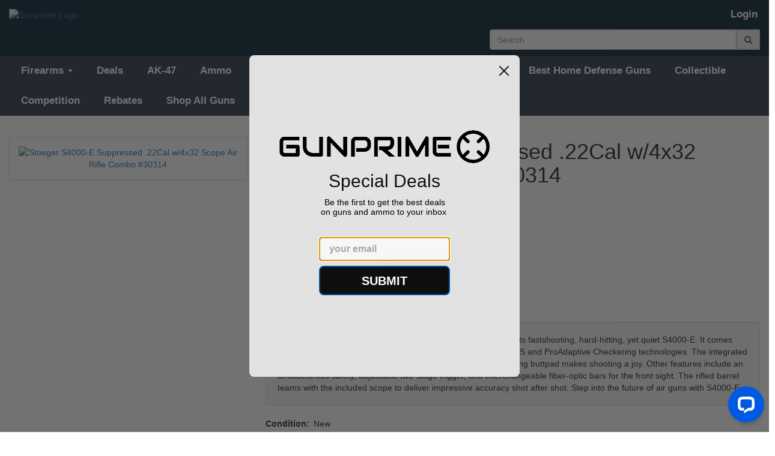

--- FILE ---
content_type: text/html; charset=utf-8
request_url: https://www.google.com/recaptcha/api2/anchor?ar=1&k=6Lff88MUAAAAAJr2DDH9JEPdoLlD5rfTCfcEWuqo&co=aHR0cDovL2VjMi0zNC0yMzUtNjEtMjI1LmNvbXB1dGUtMS5hbWF6b25hd3MuY29tOjgw&hl=en&v=PoyoqOPhxBO7pBk68S4YbpHZ&theme=light&size=normal&anchor-ms=20000&execute-ms=30000&cb=xgmamz9ncuo
body_size: 49598
content:
<!DOCTYPE HTML><html dir="ltr" lang="en"><head><meta http-equiv="Content-Type" content="text/html; charset=UTF-8">
<meta http-equiv="X-UA-Compatible" content="IE=edge">
<title>reCAPTCHA</title>
<style type="text/css">
/* cyrillic-ext */
@font-face {
  font-family: 'Roboto';
  font-style: normal;
  font-weight: 400;
  font-stretch: 100%;
  src: url(//fonts.gstatic.com/s/roboto/v48/KFO7CnqEu92Fr1ME7kSn66aGLdTylUAMa3GUBHMdazTgWw.woff2) format('woff2');
  unicode-range: U+0460-052F, U+1C80-1C8A, U+20B4, U+2DE0-2DFF, U+A640-A69F, U+FE2E-FE2F;
}
/* cyrillic */
@font-face {
  font-family: 'Roboto';
  font-style: normal;
  font-weight: 400;
  font-stretch: 100%;
  src: url(//fonts.gstatic.com/s/roboto/v48/KFO7CnqEu92Fr1ME7kSn66aGLdTylUAMa3iUBHMdazTgWw.woff2) format('woff2');
  unicode-range: U+0301, U+0400-045F, U+0490-0491, U+04B0-04B1, U+2116;
}
/* greek-ext */
@font-face {
  font-family: 'Roboto';
  font-style: normal;
  font-weight: 400;
  font-stretch: 100%;
  src: url(//fonts.gstatic.com/s/roboto/v48/KFO7CnqEu92Fr1ME7kSn66aGLdTylUAMa3CUBHMdazTgWw.woff2) format('woff2');
  unicode-range: U+1F00-1FFF;
}
/* greek */
@font-face {
  font-family: 'Roboto';
  font-style: normal;
  font-weight: 400;
  font-stretch: 100%;
  src: url(//fonts.gstatic.com/s/roboto/v48/KFO7CnqEu92Fr1ME7kSn66aGLdTylUAMa3-UBHMdazTgWw.woff2) format('woff2');
  unicode-range: U+0370-0377, U+037A-037F, U+0384-038A, U+038C, U+038E-03A1, U+03A3-03FF;
}
/* math */
@font-face {
  font-family: 'Roboto';
  font-style: normal;
  font-weight: 400;
  font-stretch: 100%;
  src: url(//fonts.gstatic.com/s/roboto/v48/KFO7CnqEu92Fr1ME7kSn66aGLdTylUAMawCUBHMdazTgWw.woff2) format('woff2');
  unicode-range: U+0302-0303, U+0305, U+0307-0308, U+0310, U+0312, U+0315, U+031A, U+0326-0327, U+032C, U+032F-0330, U+0332-0333, U+0338, U+033A, U+0346, U+034D, U+0391-03A1, U+03A3-03A9, U+03B1-03C9, U+03D1, U+03D5-03D6, U+03F0-03F1, U+03F4-03F5, U+2016-2017, U+2034-2038, U+203C, U+2040, U+2043, U+2047, U+2050, U+2057, U+205F, U+2070-2071, U+2074-208E, U+2090-209C, U+20D0-20DC, U+20E1, U+20E5-20EF, U+2100-2112, U+2114-2115, U+2117-2121, U+2123-214F, U+2190, U+2192, U+2194-21AE, U+21B0-21E5, U+21F1-21F2, U+21F4-2211, U+2213-2214, U+2216-22FF, U+2308-230B, U+2310, U+2319, U+231C-2321, U+2336-237A, U+237C, U+2395, U+239B-23B7, U+23D0, U+23DC-23E1, U+2474-2475, U+25AF, U+25B3, U+25B7, U+25BD, U+25C1, U+25CA, U+25CC, U+25FB, U+266D-266F, U+27C0-27FF, U+2900-2AFF, U+2B0E-2B11, U+2B30-2B4C, U+2BFE, U+3030, U+FF5B, U+FF5D, U+1D400-1D7FF, U+1EE00-1EEFF;
}
/* symbols */
@font-face {
  font-family: 'Roboto';
  font-style: normal;
  font-weight: 400;
  font-stretch: 100%;
  src: url(//fonts.gstatic.com/s/roboto/v48/KFO7CnqEu92Fr1ME7kSn66aGLdTylUAMaxKUBHMdazTgWw.woff2) format('woff2');
  unicode-range: U+0001-000C, U+000E-001F, U+007F-009F, U+20DD-20E0, U+20E2-20E4, U+2150-218F, U+2190, U+2192, U+2194-2199, U+21AF, U+21E6-21F0, U+21F3, U+2218-2219, U+2299, U+22C4-22C6, U+2300-243F, U+2440-244A, U+2460-24FF, U+25A0-27BF, U+2800-28FF, U+2921-2922, U+2981, U+29BF, U+29EB, U+2B00-2BFF, U+4DC0-4DFF, U+FFF9-FFFB, U+10140-1018E, U+10190-1019C, U+101A0, U+101D0-101FD, U+102E0-102FB, U+10E60-10E7E, U+1D2C0-1D2D3, U+1D2E0-1D37F, U+1F000-1F0FF, U+1F100-1F1AD, U+1F1E6-1F1FF, U+1F30D-1F30F, U+1F315, U+1F31C, U+1F31E, U+1F320-1F32C, U+1F336, U+1F378, U+1F37D, U+1F382, U+1F393-1F39F, U+1F3A7-1F3A8, U+1F3AC-1F3AF, U+1F3C2, U+1F3C4-1F3C6, U+1F3CA-1F3CE, U+1F3D4-1F3E0, U+1F3ED, U+1F3F1-1F3F3, U+1F3F5-1F3F7, U+1F408, U+1F415, U+1F41F, U+1F426, U+1F43F, U+1F441-1F442, U+1F444, U+1F446-1F449, U+1F44C-1F44E, U+1F453, U+1F46A, U+1F47D, U+1F4A3, U+1F4B0, U+1F4B3, U+1F4B9, U+1F4BB, U+1F4BF, U+1F4C8-1F4CB, U+1F4D6, U+1F4DA, U+1F4DF, U+1F4E3-1F4E6, U+1F4EA-1F4ED, U+1F4F7, U+1F4F9-1F4FB, U+1F4FD-1F4FE, U+1F503, U+1F507-1F50B, U+1F50D, U+1F512-1F513, U+1F53E-1F54A, U+1F54F-1F5FA, U+1F610, U+1F650-1F67F, U+1F687, U+1F68D, U+1F691, U+1F694, U+1F698, U+1F6AD, U+1F6B2, U+1F6B9-1F6BA, U+1F6BC, U+1F6C6-1F6CF, U+1F6D3-1F6D7, U+1F6E0-1F6EA, U+1F6F0-1F6F3, U+1F6F7-1F6FC, U+1F700-1F7FF, U+1F800-1F80B, U+1F810-1F847, U+1F850-1F859, U+1F860-1F887, U+1F890-1F8AD, U+1F8B0-1F8BB, U+1F8C0-1F8C1, U+1F900-1F90B, U+1F93B, U+1F946, U+1F984, U+1F996, U+1F9E9, U+1FA00-1FA6F, U+1FA70-1FA7C, U+1FA80-1FA89, U+1FA8F-1FAC6, U+1FACE-1FADC, U+1FADF-1FAE9, U+1FAF0-1FAF8, U+1FB00-1FBFF;
}
/* vietnamese */
@font-face {
  font-family: 'Roboto';
  font-style: normal;
  font-weight: 400;
  font-stretch: 100%;
  src: url(//fonts.gstatic.com/s/roboto/v48/KFO7CnqEu92Fr1ME7kSn66aGLdTylUAMa3OUBHMdazTgWw.woff2) format('woff2');
  unicode-range: U+0102-0103, U+0110-0111, U+0128-0129, U+0168-0169, U+01A0-01A1, U+01AF-01B0, U+0300-0301, U+0303-0304, U+0308-0309, U+0323, U+0329, U+1EA0-1EF9, U+20AB;
}
/* latin-ext */
@font-face {
  font-family: 'Roboto';
  font-style: normal;
  font-weight: 400;
  font-stretch: 100%;
  src: url(//fonts.gstatic.com/s/roboto/v48/KFO7CnqEu92Fr1ME7kSn66aGLdTylUAMa3KUBHMdazTgWw.woff2) format('woff2');
  unicode-range: U+0100-02BA, U+02BD-02C5, U+02C7-02CC, U+02CE-02D7, U+02DD-02FF, U+0304, U+0308, U+0329, U+1D00-1DBF, U+1E00-1E9F, U+1EF2-1EFF, U+2020, U+20A0-20AB, U+20AD-20C0, U+2113, U+2C60-2C7F, U+A720-A7FF;
}
/* latin */
@font-face {
  font-family: 'Roboto';
  font-style: normal;
  font-weight: 400;
  font-stretch: 100%;
  src: url(//fonts.gstatic.com/s/roboto/v48/KFO7CnqEu92Fr1ME7kSn66aGLdTylUAMa3yUBHMdazQ.woff2) format('woff2');
  unicode-range: U+0000-00FF, U+0131, U+0152-0153, U+02BB-02BC, U+02C6, U+02DA, U+02DC, U+0304, U+0308, U+0329, U+2000-206F, U+20AC, U+2122, U+2191, U+2193, U+2212, U+2215, U+FEFF, U+FFFD;
}
/* cyrillic-ext */
@font-face {
  font-family: 'Roboto';
  font-style: normal;
  font-weight: 500;
  font-stretch: 100%;
  src: url(//fonts.gstatic.com/s/roboto/v48/KFO7CnqEu92Fr1ME7kSn66aGLdTylUAMa3GUBHMdazTgWw.woff2) format('woff2');
  unicode-range: U+0460-052F, U+1C80-1C8A, U+20B4, U+2DE0-2DFF, U+A640-A69F, U+FE2E-FE2F;
}
/* cyrillic */
@font-face {
  font-family: 'Roboto';
  font-style: normal;
  font-weight: 500;
  font-stretch: 100%;
  src: url(//fonts.gstatic.com/s/roboto/v48/KFO7CnqEu92Fr1ME7kSn66aGLdTylUAMa3iUBHMdazTgWw.woff2) format('woff2');
  unicode-range: U+0301, U+0400-045F, U+0490-0491, U+04B0-04B1, U+2116;
}
/* greek-ext */
@font-face {
  font-family: 'Roboto';
  font-style: normal;
  font-weight: 500;
  font-stretch: 100%;
  src: url(//fonts.gstatic.com/s/roboto/v48/KFO7CnqEu92Fr1ME7kSn66aGLdTylUAMa3CUBHMdazTgWw.woff2) format('woff2');
  unicode-range: U+1F00-1FFF;
}
/* greek */
@font-face {
  font-family: 'Roboto';
  font-style: normal;
  font-weight: 500;
  font-stretch: 100%;
  src: url(//fonts.gstatic.com/s/roboto/v48/KFO7CnqEu92Fr1ME7kSn66aGLdTylUAMa3-UBHMdazTgWw.woff2) format('woff2');
  unicode-range: U+0370-0377, U+037A-037F, U+0384-038A, U+038C, U+038E-03A1, U+03A3-03FF;
}
/* math */
@font-face {
  font-family: 'Roboto';
  font-style: normal;
  font-weight: 500;
  font-stretch: 100%;
  src: url(//fonts.gstatic.com/s/roboto/v48/KFO7CnqEu92Fr1ME7kSn66aGLdTylUAMawCUBHMdazTgWw.woff2) format('woff2');
  unicode-range: U+0302-0303, U+0305, U+0307-0308, U+0310, U+0312, U+0315, U+031A, U+0326-0327, U+032C, U+032F-0330, U+0332-0333, U+0338, U+033A, U+0346, U+034D, U+0391-03A1, U+03A3-03A9, U+03B1-03C9, U+03D1, U+03D5-03D6, U+03F0-03F1, U+03F4-03F5, U+2016-2017, U+2034-2038, U+203C, U+2040, U+2043, U+2047, U+2050, U+2057, U+205F, U+2070-2071, U+2074-208E, U+2090-209C, U+20D0-20DC, U+20E1, U+20E5-20EF, U+2100-2112, U+2114-2115, U+2117-2121, U+2123-214F, U+2190, U+2192, U+2194-21AE, U+21B0-21E5, U+21F1-21F2, U+21F4-2211, U+2213-2214, U+2216-22FF, U+2308-230B, U+2310, U+2319, U+231C-2321, U+2336-237A, U+237C, U+2395, U+239B-23B7, U+23D0, U+23DC-23E1, U+2474-2475, U+25AF, U+25B3, U+25B7, U+25BD, U+25C1, U+25CA, U+25CC, U+25FB, U+266D-266F, U+27C0-27FF, U+2900-2AFF, U+2B0E-2B11, U+2B30-2B4C, U+2BFE, U+3030, U+FF5B, U+FF5D, U+1D400-1D7FF, U+1EE00-1EEFF;
}
/* symbols */
@font-face {
  font-family: 'Roboto';
  font-style: normal;
  font-weight: 500;
  font-stretch: 100%;
  src: url(//fonts.gstatic.com/s/roboto/v48/KFO7CnqEu92Fr1ME7kSn66aGLdTylUAMaxKUBHMdazTgWw.woff2) format('woff2');
  unicode-range: U+0001-000C, U+000E-001F, U+007F-009F, U+20DD-20E0, U+20E2-20E4, U+2150-218F, U+2190, U+2192, U+2194-2199, U+21AF, U+21E6-21F0, U+21F3, U+2218-2219, U+2299, U+22C4-22C6, U+2300-243F, U+2440-244A, U+2460-24FF, U+25A0-27BF, U+2800-28FF, U+2921-2922, U+2981, U+29BF, U+29EB, U+2B00-2BFF, U+4DC0-4DFF, U+FFF9-FFFB, U+10140-1018E, U+10190-1019C, U+101A0, U+101D0-101FD, U+102E0-102FB, U+10E60-10E7E, U+1D2C0-1D2D3, U+1D2E0-1D37F, U+1F000-1F0FF, U+1F100-1F1AD, U+1F1E6-1F1FF, U+1F30D-1F30F, U+1F315, U+1F31C, U+1F31E, U+1F320-1F32C, U+1F336, U+1F378, U+1F37D, U+1F382, U+1F393-1F39F, U+1F3A7-1F3A8, U+1F3AC-1F3AF, U+1F3C2, U+1F3C4-1F3C6, U+1F3CA-1F3CE, U+1F3D4-1F3E0, U+1F3ED, U+1F3F1-1F3F3, U+1F3F5-1F3F7, U+1F408, U+1F415, U+1F41F, U+1F426, U+1F43F, U+1F441-1F442, U+1F444, U+1F446-1F449, U+1F44C-1F44E, U+1F453, U+1F46A, U+1F47D, U+1F4A3, U+1F4B0, U+1F4B3, U+1F4B9, U+1F4BB, U+1F4BF, U+1F4C8-1F4CB, U+1F4D6, U+1F4DA, U+1F4DF, U+1F4E3-1F4E6, U+1F4EA-1F4ED, U+1F4F7, U+1F4F9-1F4FB, U+1F4FD-1F4FE, U+1F503, U+1F507-1F50B, U+1F50D, U+1F512-1F513, U+1F53E-1F54A, U+1F54F-1F5FA, U+1F610, U+1F650-1F67F, U+1F687, U+1F68D, U+1F691, U+1F694, U+1F698, U+1F6AD, U+1F6B2, U+1F6B9-1F6BA, U+1F6BC, U+1F6C6-1F6CF, U+1F6D3-1F6D7, U+1F6E0-1F6EA, U+1F6F0-1F6F3, U+1F6F7-1F6FC, U+1F700-1F7FF, U+1F800-1F80B, U+1F810-1F847, U+1F850-1F859, U+1F860-1F887, U+1F890-1F8AD, U+1F8B0-1F8BB, U+1F8C0-1F8C1, U+1F900-1F90B, U+1F93B, U+1F946, U+1F984, U+1F996, U+1F9E9, U+1FA00-1FA6F, U+1FA70-1FA7C, U+1FA80-1FA89, U+1FA8F-1FAC6, U+1FACE-1FADC, U+1FADF-1FAE9, U+1FAF0-1FAF8, U+1FB00-1FBFF;
}
/* vietnamese */
@font-face {
  font-family: 'Roboto';
  font-style: normal;
  font-weight: 500;
  font-stretch: 100%;
  src: url(//fonts.gstatic.com/s/roboto/v48/KFO7CnqEu92Fr1ME7kSn66aGLdTylUAMa3OUBHMdazTgWw.woff2) format('woff2');
  unicode-range: U+0102-0103, U+0110-0111, U+0128-0129, U+0168-0169, U+01A0-01A1, U+01AF-01B0, U+0300-0301, U+0303-0304, U+0308-0309, U+0323, U+0329, U+1EA0-1EF9, U+20AB;
}
/* latin-ext */
@font-face {
  font-family: 'Roboto';
  font-style: normal;
  font-weight: 500;
  font-stretch: 100%;
  src: url(//fonts.gstatic.com/s/roboto/v48/KFO7CnqEu92Fr1ME7kSn66aGLdTylUAMa3KUBHMdazTgWw.woff2) format('woff2');
  unicode-range: U+0100-02BA, U+02BD-02C5, U+02C7-02CC, U+02CE-02D7, U+02DD-02FF, U+0304, U+0308, U+0329, U+1D00-1DBF, U+1E00-1E9F, U+1EF2-1EFF, U+2020, U+20A0-20AB, U+20AD-20C0, U+2113, U+2C60-2C7F, U+A720-A7FF;
}
/* latin */
@font-face {
  font-family: 'Roboto';
  font-style: normal;
  font-weight: 500;
  font-stretch: 100%;
  src: url(//fonts.gstatic.com/s/roboto/v48/KFO7CnqEu92Fr1ME7kSn66aGLdTylUAMa3yUBHMdazQ.woff2) format('woff2');
  unicode-range: U+0000-00FF, U+0131, U+0152-0153, U+02BB-02BC, U+02C6, U+02DA, U+02DC, U+0304, U+0308, U+0329, U+2000-206F, U+20AC, U+2122, U+2191, U+2193, U+2212, U+2215, U+FEFF, U+FFFD;
}
/* cyrillic-ext */
@font-face {
  font-family: 'Roboto';
  font-style: normal;
  font-weight: 900;
  font-stretch: 100%;
  src: url(//fonts.gstatic.com/s/roboto/v48/KFO7CnqEu92Fr1ME7kSn66aGLdTylUAMa3GUBHMdazTgWw.woff2) format('woff2');
  unicode-range: U+0460-052F, U+1C80-1C8A, U+20B4, U+2DE0-2DFF, U+A640-A69F, U+FE2E-FE2F;
}
/* cyrillic */
@font-face {
  font-family: 'Roboto';
  font-style: normal;
  font-weight: 900;
  font-stretch: 100%;
  src: url(//fonts.gstatic.com/s/roboto/v48/KFO7CnqEu92Fr1ME7kSn66aGLdTylUAMa3iUBHMdazTgWw.woff2) format('woff2');
  unicode-range: U+0301, U+0400-045F, U+0490-0491, U+04B0-04B1, U+2116;
}
/* greek-ext */
@font-face {
  font-family: 'Roboto';
  font-style: normal;
  font-weight: 900;
  font-stretch: 100%;
  src: url(//fonts.gstatic.com/s/roboto/v48/KFO7CnqEu92Fr1ME7kSn66aGLdTylUAMa3CUBHMdazTgWw.woff2) format('woff2');
  unicode-range: U+1F00-1FFF;
}
/* greek */
@font-face {
  font-family: 'Roboto';
  font-style: normal;
  font-weight: 900;
  font-stretch: 100%;
  src: url(//fonts.gstatic.com/s/roboto/v48/KFO7CnqEu92Fr1ME7kSn66aGLdTylUAMa3-UBHMdazTgWw.woff2) format('woff2');
  unicode-range: U+0370-0377, U+037A-037F, U+0384-038A, U+038C, U+038E-03A1, U+03A3-03FF;
}
/* math */
@font-face {
  font-family: 'Roboto';
  font-style: normal;
  font-weight: 900;
  font-stretch: 100%;
  src: url(//fonts.gstatic.com/s/roboto/v48/KFO7CnqEu92Fr1ME7kSn66aGLdTylUAMawCUBHMdazTgWw.woff2) format('woff2');
  unicode-range: U+0302-0303, U+0305, U+0307-0308, U+0310, U+0312, U+0315, U+031A, U+0326-0327, U+032C, U+032F-0330, U+0332-0333, U+0338, U+033A, U+0346, U+034D, U+0391-03A1, U+03A3-03A9, U+03B1-03C9, U+03D1, U+03D5-03D6, U+03F0-03F1, U+03F4-03F5, U+2016-2017, U+2034-2038, U+203C, U+2040, U+2043, U+2047, U+2050, U+2057, U+205F, U+2070-2071, U+2074-208E, U+2090-209C, U+20D0-20DC, U+20E1, U+20E5-20EF, U+2100-2112, U+2114-2115, U+2117-2121, U+2123-214F, U+2190, U+2192, U+2194-21AE, U+21B0-21E5, U+21F1-21F2, U+21F4-2211, U+2213-2214, U+2216-22FF, U+2308-230B, U+2310, U+2319, U+231C-2321, U+2336-237A, U+237C, U+2395, U+239B-23B7, U+23D0, U+23DC-23E1, U+2474-2475, U+25AF, U+25B3, U+25B7, U+25BD, U+25C1, U+25CA, U+25CC, U+25FB, U+266D-266F, U+27C0-27FF, U+2900-2AFF, U+2B0E-2B11, U+2B30-2B4C, U+2BFE, U+3030, U+FF5B, U+FF5D, U+1D400-1D7FF, U+1EE00-1EEFF;
}
/* symbols */
@font-face {
  font-family: 'Roboto';
  font-style: normal;
  font-weight: 900;
  font-stretch: 100%;
  src: url(//fonts.gstatic.com/s/roboto/v48/KFO7CnqEu92Fr1ME7kSn66aGLdTylUAMaxKUBHMdazTgWw.woff2) format('woff2');
  unicode-range: U+0001-000C, U+000E-001F, U+007F-009F, U+20DD-20E0, U+20E2-20E4, U+2150-218F, U+2190, U+2192, U+2194-2199, U+21AF, U+21E6-21F0, U+21F3, U+2218-2219, U+2299, U+22C4-22C6, U+2300-243F, U+2440-244A, U+2460-24FF, U+25A0-27BF, U+2800-28FF, U+2921-2922, U+2981, U+29BF, U+29EB, U+2B00-2BFF, U+4DC0-4DFF, U+FFF9-FFFB, U+10140-1018E, U+10190-1019C, U+101A0, U+101D0-101FD, U+102E0-102FB, U+10E60-10E7E, U+1D2C0-1D2D3, U+1D2E0-1D37F, U+1F000-1F0FF, U+1F100-1F1AD, U+1F1E6-1F1FF, U+1F30D-1F30F, U+1F315, U+1F31C, U+1F31E, U+1F320-1F32C, U+1F336, U+1F378, U+1F37D, U+1F382, U+1F393-1F39F, U+1F3A7-1F3A8, U+1F3AC-1F3AF, U+1F3C2, U+1F3C4-1F3C6, U+1F3CA-1F3CE, U+1F3D4-1F3E0, U+1F3ED, U+1F3F1-1F3F3, U+1F3F5-1F3F7, U+1F408, U+1F415, U+1F41F, U+1F426, U+1F43F, U+1F441-1F442, U+1F444, U+1F446-1F449, U+1F44C-1F44E, U+1F453, U+1F46A, U+1F47D, U+1F4A3, U+1F4B0, U+1F4B3, U+1F4B9, U+1F4BB, U+1F4BF, U+1F4C8-1F4CB, U+1F4D6, U+1F4DA, U+1F4DF, U+1F4E3-1F4E6, U+1F4EA-1F4ED, U+1F4F7, U+1F4F9-1F4FB, U+1F4FD-1F4FE, U+1F503, U+1F507-1F50B, U+1F50D, U+1F512-1F513, U+1F53E-1F54A, U+1F54F-1F5FA, U+1F610, U+1F650-1F67F, U+1F687, U+1F68D, U+1F691, U+1F694, U+1F698, U+1F6AD, U+1F6B2, U+1F6B9-1F6BA, U+1F6BC, U+1F6C6-1F6CF, U+1F6D3-1F6D7, U+1F6E0-1F6EA, U+1F6F0-1F6F3, U+1F6F7-1F6FC, U+1F700-1F7FF, U+1F800-1F80B, U+1F810-1F847, U+1F850-1F859, U+1F860-1F887, U+1F890-1F8AD, U+1F8B0-1F8BB, U+1F8C0-1F8C1, U+1F900-1F90B, U+1F93B, U+1F946, U+1F984, U+1F996, U+1F9E9, U+1FA00-1FA6F, U+1FA70-1FA7C, U+1FA80-1FA89, U+1FA8F-1FAC6, U+1FACE-1FADC, U+1FADF-1FAE9, U+1FAF0-1FAF8, U+1FB00-1FBFF;
}
/* vietnamese */
@font-face {
  font-family: 'Roboto';
  font-style: normal;
  font-weight: 900;
  font-stretch: 100%;
  src: url(//fonts.gstatic.com/s/roboto/v48/KFO7CnqEu92Fr1ME7kSn66aGLdTylUAMa3OUBHMdazTgWw.woff2) format('woff2');
  unicode-range: U+0102-0103, U+0110-0111, U+0128-0129, U+0168-0169, U+01A0-01A1, U+01AF-01B0, U+0300-0301, U+0303-0304, U+0308-0309, U+0323, U+0329, U+1EA0-1EF9, U+20AB;
}
/* latin-ext */
@font-face {
  font-family: 'Roboto';
  font-style: normal;
  font-weight: 900;
  font-stretch: 100%;
  src: url(//fonts.gstatic.com/s/roboto/v48/KFO7CnqEu92Fr1ME7kSn66aGLdTylUAMa3KUBHMdazTgWw.woff2) format('woff2');
  unicode-range: U+0100-02BA, U+02BD-02C5, U+02C7-02CC, U+02CE-02D7, U+02DD-02FF, U+0304, U+0308, U+0329, U+1D00-1DBF, U+1E00-1E9F, U+1EF2-1EFF, U+2020, U+20A0-20AB, U+20AD-20C0, U+2113, U+2C60-2C7F, U+A720-A7FF;
}
/* latin */
@font-face {
  font-family: 'Roboto';
  font-style: normal;
  font-weight: 900;
  font-stretch: 100%;
  src: url(//fonts.gstatic.com/s/roboto/v48/KFO7CnqEu92Fr1ME7kSn66aGLdTylUAMa3yUBHMdazQ.woff2) format('woff2');
  unicode-range: U+0000-00FF, U+0131, U+0152-0153, U+02BB-02BC, U+02C6, U+02DA, U+02DC, U+0304, U+0308, U+0329, U+2000-206F, U+20AC, U+2122, U+2191, U+2193, U+2212, U+2215, U+FEFF, U+FFFD;
}

</style>
<link rel="stylesheet" type="text/css" href="https://www.gstatic.com/recaptcha/releases/PoyoqOPhxBO7pBk68S4YbpHZ/styles__ltr.css">
<script nonce="SVNaKbkInMDnzPBHzEBziQ" type="text/javascript">window['__recaptcha_api'] = 'https://www.google.com/recaptcha/api2/';</script>
<script type="text/javascript" src="https://www.gstatic.com/recaptcha/releases/PoyoqOPhxBO7pBk68S4YbpHZ/recaptcha__en.js" nonce="SVNaKbkInMDnzPBHzEBziQ">
      
    </script></head>
<body><div id="rc-anchor-alert" class="rc-anchor-alert"></div>
<input type="hidden" id="recaptcha-token" value="[base64]">
<script type="text/javascript" nonce="SVNaKbkInMDnzPBHzEBziQ">
      recaptcha.anchor.Main.init("[\x22ainput\x22,[\x22bgdata\x22,\x22\x22,\[base64]/[base64]/[base64]/[base64]/[base64]/[base64]/[base64]/[base64]/[base64]/[base64]\\u003d\x22,\[base64]\\u003d\\u003d\x22,\x22I2BeHsOKMFHCkMKCwoLCvcO0bMKjwo7DhV7DnsKWwqPDo0lmw4rCusK1IsOeCcOYRHRBLMK3YxhLNijCjGttw6BSIRlwKcOsw5/Dj0nDtUTDmMOvPMOWaMOMwoPCpMK9wpXCnjcAw5dEw60laVMMwrbDgsKfJ0YKbsONwopgZcK3woPCnC7DhsKmGMKdaMKyW8K/ScKVw5NjwqJdw4Arw74KwoEvaTHDjhnCk35Nw5Q9w54MGD/CmsKkwpzCvsOyGUDDuQvDg8KrwqjCuhthw6rDicK2NcKNSMOlwqLDtWNywonCuAfDj8OcwoTCncKdMMKiMj0rw4DClHF8wpgZwpNYK2J6WGPDgMOJwrpRRwVFw7/CqDDDriDDgS4oLkVIGRABwrRqw5fCusO2wpPCj8K7R8O7w4cVwoE7wqERwqDDjMOZwpzDm8KvLsKZLx8lX1RET8OUw7xBw6MiwqsOwqDCgxgwfFJkacKbD8KhREzCjMO/RH50wrbClcOXwqLCkUXDhWfCjsOVwovCtMKlw7cvwp3DtsOQw4rCvjhoKMKewo7Do8K/w5IgZsOpw5PCpMOewpAtKsOzAizCj2siwqzChsO1PEvDmwlGw6xSejpMenbClMOUZC0Tw4dUwrc4YDN5ekU+w6zDsMKMwoxLwpYpIVEfccKfMgh8C8KXwoPCgcKAbMOoccOFw5TCpMKlA8O/AsKuw7UVwqowwrvClsK3w6oYwpB6w5DDucK3M8KPecKlRzjDssKTw7AhMkvCssOAIGPDvzbDj0bCuXwpSy/Cpy3Dg3ddGUhpR8OkQMObw4JSA3XCqzRSF8KySgJEwqsSw6jDqsKoF8KUwqzCosK5w61iw6h1K8KCJ0XDmcOcQcOdw7DDnxnCt8O7wqMyDMOLCjrCtsOFPmhyOcOyw6rCvSjDncOUElA8wpfDgmjCq8OYwprDn8OrcSvDo8KzwrDChU/[base64]/FFrCsMKsZsKzEB48LMKhbDIxLsK9ZcKjOU4ST8Kqw7zDvMK9BMK4ZSw/[base64]/Dmz3ClMOTw6nDvMOlLMOHwrPDiMOrDMKbwrvDtcO1w7UnRMKrwqEPw6zCkxp+wpw6w5gcw5M3bTDCswBLw6oKQMOpUMOtRcKUw5BmG8KqT8Kow5nCvsO/[base64]/w55dPMKMe0jCoUQnFMK6w5zDvmFDEntbw4DCpBtlwpUAwobCgkDDu1phGcKlVV7Dn8Oxwrc1eDLDuSTCnzNgwqDDoMKEKMKUw5kmwqDDnMO3FnQqO8O0w6jCsMKCMcObcmbDuksjZ8K2w4DCjR93w7AzwrI9WUvDrcO5WxPCv39/[base64]/[base64]/DtsO0w6XCjsKxZGV+RQrCixTClsKnHQ7DtRLDoiDDjcOnw69ywohWw6fCusKJwrTCq8KLR0/[base64]/cSzDimHDrsObfsOKXcKRwpTDlMO/fCnCkcKawpHClDtfw4/CmGYKZMOxagtHwpbDkAvDhsKvw7rCrMK6w5AlNMOjwrfCvMOsN8O6wro0wqPDq8KIwozCs8O0FV8VwrtublLDj0XCrFzCkCfDqGrCq8OYTCQFw73CilTDukAlRSbCvcOGTMOPwo/CvsKFPsO/wrfDj8Kvw4pTXmYUahcWZQEQw5nDs8O8wpXDkHVoeCkfwqjCuh1oT8OODEFuaMOAO08bTTfCocOPwqQBd1jDi3fDl1PCocOXf8K2wrNIJsOdw7jDkFnCpCPClzLDp8KfLEQhwpx9w57CtlvDlwgaw7hObgBzYsKzIsO0w4bDpcK/c0HDs8K1c8OCwpEpRcKSw5oHw7jDiDovbsKPQyV8Y8OZwotew7PCjhHCklIPLnrDk8Ogw4MKwp/CtHvCisKkwpp3w6FUfiLChwpVwqPCksKqO8Kqwr1Pw4tSesOjW2spw4vClV7DvMOGw5wkVVotWUTCoVvDqi8SwoDDhhzCi8OpYFnCgcKIXmXCksKiNmpSw6/DlsOxwqPDvcOYMVEjaMKHw4BMFg9jwrUNPsKIecKQw65oZsKPExw7cMOkIsOQw7XCrsOcw6sCQ8K8DSfChsObDzjCoMOjwq7CvF/Dv8O4K3QESMOmw6vCtG0Mwp3DscOYWsOqwoEAOMKWFjLDvMOxw6bCrnjCtUcUw4BWPGJ2wq7CjTdIw79rw5bCosKaw4nDv8OKEVQdwohuwrp+Q8KgfGrCnAfClTZlw7DCvMOfXcKDSk9hwqBgwojCpE43ayIDOnRAwpvCj8KuAsO6wq3Dl8KofgYBAyxGDF/DlFDDssO9eSrDlsO/KsO1UsOZw5lZw6IqwoLDvUxvLsKaw7MDccOPw4bDg8OTFcOpTBfCoMKRKgnCn8OpLMOUw4rCkRjCscOFw7nDtk/CtTbCiW3DiAwvwrUqw5kMTsO8wrAwWRJnwprDiDXDj8O9ZcK3FXnDosKhw5XCv2YBwpcMe8O3wq0kw7JYfsOuHsKlwo5/CzBZZ8KCw7F9Y8Kkw53CqsOSBMKGG8OtwrHDq102IFFVw5lwDwTDu3fCoWYQworConFcYMKAwoLDkcKsw4Fgw7HDmRIDTcKfDMOBwoxzwq/[base64]/J0PDmALDj8OJw4vCo0Rmwq3Ci1sDen1TeMOQwroaw6Faw4dcBWXCjFwtw5dueUTCgDjDph3DjMOHw7fCkzBEXsOhwpLDpMOkGXg/bURjwqEnYsOYwqzCglhgwqoqTzEyw5pJw57CrxQuSAtew7RQUsOrWcKNwpTDu8KEw4lpw5/ChwLDl8O+wpQ8D8KQwrV4w4UOPU55wqUXSMKhFQ3Dh8OwL8OQZ8KlIsOCGMOBaRHCr8OADMOVw6UZMBN4wrfChlvDvh/DqsOmIhPDs08uwo1bG8OzwrJpw7JgTcKSNcKhIVoCKy8vw4Uow6bDuQLDqHEyw4nCusONSS82B8O9wpfCggQSwpEAQMOqworCk8OOwrXDrF/Cr30fcl0jccKpKMKnS8OlbsKMwo9mw4BXw7gDXsOLw4NNCMOdb3Fwa8OkwrMWw77DhlAgfnxTw5dqw6rCoQoIwo/DtMOnSyMFPMKzGgjCiRnCtsKRfMOoK2zDhEPCmMKxcMKpwrxFwq7Cp8KLIELCmcKrDmdvwqdXZTvDsGXDrAjDm0bDq2pvw7QDw5BIwpZaw602woPCscO2TsKcb8KJwp3CosO8wodqeMOoAwTCi8Ksw5/[base64]/DkMOIw7rDgMKTw4jDiETDjsOUKF3Cn8KVw5rDqsKSw5FrJHU/w6RrD8KewqNjw4YWB8KlMzzDg8Knw4nDp8OnworCjxNaw6V/J8OkwqvCvDPDt8OBTsOHw6Maw6sZw69lwqpkQ27Dskk4w4crd8Obw4B5JMKGYsOHAC5Ew4HDrgPCnVLDnknDl3vDlknDvl0Wfg3CrHjCv0dmZMOWwoRQw5RnwrBiwo1ew7E+VcOWIWHCjkZUVMK6wrwVXRZmwqtGFMKKw4Ryw5DCm8K/[base64]/[base64]/[base64]/[base64]/woHDlsKQDl99w5fDlsOZX8KlczbDmSnDiRIAwqdvYD/Cr8Ouw5I1UkjDtwHDtsOWaFnDqcKPVUROVsKkKwFnwq/DgcOsQmVXw7lwTD8tw6kpJ1bDncKSwqcDO8Ocw7jCosOlEgXCqMOKwrDDqjPCo8Kkw4Zgw7tNO1bCkMOofMOOZmnCtMKRCz/Cn8OxwqoqZyINwrcEUXMqVMO0w7EiwqbCncOLwqZ/aTXDnHhbwrELw4xTw5Jaw7g5w6vCssO9w6MMYcKVKCHDnsK8w75vwp7DomHDgsO5wqQVPGtuw4bDmsK1w719Cy9yw6TCj3zCtsKtesKZw6zDs1xXw5Rnw74fwpXCrcK8w6J/clDDiirDoQvCncKofsKZwp8Mw4XDjsOKKQXDtz7Dnn3CvgHCpMOae8K8KcKddgzDucKzw6XDmsOcfsKIwqbDnsOZTcOOBMK9ecOdwpsDScOCL8OVw6/Cl8OHwrExwqpOwpcOw4Ivw5fDi8KYw7TCmMKUWQMDGABQRBx2w4Egw5nDusKpw5fCiUbDqcOdaDl/wrZyMWEJw658b07DnB3CrgUywr53w7lSw4R/woE9w73DiC9yLMOqw7bDiXxSw6/[base64]/KsK5GTfDhjXCvl7CjGkbSsKiQybCoMKnwrRowrk4YMKawq/CoWrDocOgNxnCsnk8KMKdWMK2A0/CmDTCmXjDl3luSsKUwr3DnjtOCkENVQNQX2ptw6lYAQnCgXfDtMKmw4PCu2EeTXHDrQQ7AUvClsO5w4JjTMOLfSsIw7hrQGxjw6fDk8OBw77CjxsOwqReTCZcwqpYw4PCvhB7wqlvIcKDwq3CtMKRw6AUw5FjfsOEwrTDn8KKPMK7wq7DrWXDoizCisOCwp/[base64]/w7XCl8Onw6EYEBUTW13CqA/[base64]/DshLCiE7CnxXDk8Ogw5hzTsK4wqZIXMKlHcOFP8OZw7nCnMKww5JQwqlrwobDhCg3w7MvwpjDvhxwYMO1SMO0w5XDqMOucjQCwq/[base64]/EBTDicOKRQ7CoUwuw4HDpcK4w6vDkkjDjTrCosKbw4x5wp/DpHo3CsOlw4l9w4DCtxXDgzrDj8Otw6jDmhPCv8OPwqbDiVPDosOcwrfCrcKqwrzDlFYtGsO6w6wKw7fCkMOZWC/[base64]/PiAFVUHDvjPDkVHCvncfw7HDmjUAwpbCnAvCk8Oew5YzWyw/N8KIKU3DucKZwoIJf1HChkgdw6rDssKPY8O3NRbDkS0Cw5kBw5V9MMOjeMO2w6HCq8KWwpBaDn1/bF/[base64]/[base64]/[base64]/fgwZwqjCoW/Cl3vDucOOTRA6C8OXO8KrwrJJGsK3w6bCuBvCiwnCjCzCr3pywqNwVHF6w43CqsKTVkHDqcO+w7TDojNVwr18w6nDoQ7CosKrCMKcwqLDhMKGw5/CiybDlMOpwr9nNXvDucK6wrfDhxlqw5RJBx3DqSZxYcO4w43DjAFfw4FvK3/CocK8N0xTY1wsw43CocOjcV/DoyNXw6k/w6fCscOMRsKADMOFw6dYw4V2LsKRwpjCmMKIbCzCo33DqjcowoXChxBHCsO9aghXIExTw5jCsMK3ADdiWirCgsKTwqJrw4nCuMOPd8O9VsKKw6nDkQsDGgTCsQQSwoc7w5zCjcOAYBhHwq/CgxBnw4nCv8OALsK2dcKJBVkuw7jDtmnCsX/DpyIsZ8KwwrN0Xx5IwroNeXXCkDM+XMK3woDCiQNBw7HClhrChcOnwrTCmyzDvcKiY8OXw4vCpnDDhMOuwpbDj3HCkSoDwptgwp5JJWvCrMKiwr/DnMOiDcOsJAvDj8KKf2dpw4JfbGjDoQ3CvAobKMO+QWLDgGTCocKywq/CkMK2XUgHw6/DgsKiwqhKw6Z3w5rCtw/CuMKywpd8w4t4wrJPwpx7Y8KXPQ7DkMOEwoDDgMOZAsOaw7bDgG8seMK7e1vDvSJtZ8Kxe8OUw6RmA2lNwohqwo/Cq8O9YlnDnMKqMsOwKMKCw5zDhwZ/[base64]/EcOyJMOrEEErEhbDksKwK8K+w6vDiMKJw4fClnEMwqHCvUsRFnvDqirCnnDDp8OqXg7DlcKOKTxCwqTCtsK/[base64]/wpVaaTdewp14b8OjwrdpSMOUwqvDr2FHwprDosOZw4YnZStjIMKWVwg4wqxIBMOXw6TCg8KYwpMfwqLDuDBlw4pzw4ZPTxMYJsO1N1rDhQLDjcOQw4YXw7tFw6tzRCx2NMKzDBPCiMKcNMOHIxNNRQTDkX9DwozDjkJ/DcKKw558wodMw4BswoNvUX1PMsOTccOhw4hewqUjw5bDqMKxPsOXwocQOk9TFMKvwr0gAyoQMjtjwpPDncOxAsKyI8OcNTLCkX/[base64]/ClMOlKHo0w5kVwrPDhcOaw7zCtMOnwrjDpBJZw7DClMKFwr5kw6XDnCp+wpHDnMKLw7cPwrAcF8OKFsOEw5/ClR1QT3MkwoDDscOmwpLCmFnDkm/[base64]/DskzDi8Ohw6QLwolZwqLCkcOzw5DCsTZow4A+wp9Pw6rCoAfDuV4cQnd1HMKSw6crRMO5w77DsGTDsMOjwqlVOMK4CXLCt8KwIBcadSx2wo1Bwp18TUPDmsOrehPDhcKPMUIAwpgwVsOww7jDlXvCvQnDihvDh8Kyw5rCusO1H8K2dk/DiTJSwpxFR8O9w4MVwrFQBMOmFz/DisKcYcODw5PDi8KuVxobIMKHwobDuFtaw5DCgWzCvcOSGcKBDVLDm0bDsxjCqsK/MFLDpR0+wq5WKX95dcO3w559IsKEw73Cj2PClGrDisKBw7/[base64]/DjyrCjMKhw5RXwoIiwoN9wqo3eAvCj8O1IcOHF8OUDsOzSMK3wqF9w65AYWAYS25uwoTDoHnDl0xxwozCgcOWVAEpNRbDvcK/BwthbMKYdTnDtMKIQj9WwppJwpjCt8O/[base64]/CicOow5ocWzdpRiPDgMKhJMKoHcKLwp7DvcOYIkXDm0jDsggqw4vDpMO6YkHCnTkEQUrDhzFrw48fFcOBIhzDrjnDlsKLS2obOHbCtAQgw74fQl0OwotxwrY8Z0TDi8KmwpHCl3J/NsKJBcOmeMOjeR0YLcKpbcKswroZwp3CqRtGazPDqjxlLsOVL21mDA8iPXEuLS/[base64]/DqMOBw4HDrcKbwqsBw63Cgk/DrMKUO8Kuw4bCp8OMwoPCik/Cn1kjUWvCsW8Gw44Qw6LCtRLCjcKnw5jDvGZdC8KEwonCl8OxO8Kkwq8Fw4jCqMOUw57Dr8KHwovDuMOPaRMDeWFcw49zdcOXNsOIBhJcBmIPw5DDqMOAwolywrDDrTcwwpUAw7/ChyPClSpfwo/DiRXCvcKjVHBpfBvCj8KSf8Olw64ZZcK7wojCnTTCjsKPI8O/HTPDrhocwrPCnCnCkXwAT8KSwpLDgirCvcOBLMKkelQ2QcO0w7oLFzXDgw7Cv3MrEMObCsOCwrnCsTjCs8OrXyLDjQrCvl80V8KrwpzCuCzClw7Chw/[base64]/EE0vbsKVTMOxw7VUZ1TDt8OxwrTDuXXDs8OLfMObT8KhZ8KjdzkwVcK6wqrDmwwZwr4XGE/[base64]/wojCjidLfsKNRMKGasOKcDnDj3vDoMOFwp7CrcOowq/Dm8ORFsKBwr4vZcKLw5M9wpvCpytIwopFw5TDqTLDtikNOsORFsOobT5xwqs+ecKuPsOMWydrIl7Doj/[base64]/CscKvKUVowpPCksKOWwRDKm7Dm8Oiw5s0w4XDi8KjBlkCwplYfMOhVMKSbC/DhQg9w5Byw7jDvcK+E8OMeUccw6vCjGZuw6PDjMKrwpHCvksATy/[base64]/w4/DqMOlwo/CrxbCoV7DiU1ew53CrW3ChMKpwoHDkCfDjsK/wpV2w6Fyw78qw60scwPCuB/DnENtwoLCpzxeLcO6wpcGwopPDsKNw47CqMOoGcOuwoXDvEjDiWfCgHPChcK2FWd9wr59HSEbwpDDilwnND3Ch8KLMcKBFk/DnMO+FMOodMKCEAfDrDXDv8O2QUx1eMOUbsK3wo/DnVnDp3U9wrzDpcOjXcOCw4LCh2/[base64]/Cko+wqjDpnXCt8O1w7Bbw4FDw6bDl8KZwp0gXQ3CmcK9w5I7wrFBwp/CmcOFw67DhWlSVT53w7JHDFE/XybDiMK+wqlGamhGXRMgwqPCsW/DqGfDgCvCpSDDjcKWQzMDwpXDpAcFw5rClMOeUG/DucOVUMKTwotvWMKYwrVSOjzDqnPDq1DDoWh8wrFVw5ckZ8Kvw4sNwrJYLgd+w5jCtzvDqAoxw75BXjnDn8K7aDdDwpEdT8OsYMOLwq/DksKRV21jwrcfwo5iJ8KYw48VCMKRw4d3RMKvwpNbRcOwwp5hK8KhFsOHKMKMOcO2LsOGES/Dp8Kyw4Rtwp3DuzPDjknCmMK7woM5Yk4jA3nCn8OGwqrDmB3ClMKfXcKQEwk6WcKIwrNgGMK9wrFXTMOSwrFnS8OZK8O1w48SDsKXA8OKwpDChHdBwog+SG3DsVPCvcK7wp3DtHYtMj7DkMOKwqAZwpbDicOxw5zCuHHCmEtuRk8JXMOIwqB/O8OkwobCp8ObfMKtE8KOwpQPwrnDkVbCi8KhXHUfJhnCrMOzCMOEwojDgMKMbjzDqjDDl39Bw4HCo8Ozw5oOwp3Ck0/Du2TDrS5GS2EhA8KLcMOyS8Onw5lEwqwGIFTDs2g9w5B/FWjDv8Ogwp9dVcKnwpI8bEVUwod4w5s1R8KyYgnCmm00WsOxKDYGQsKQwr48w5vDosOsCDXCgDzDjDHCmsOmJybCm8ODw7/Dol3CnMOywrjDlzNKw6TCrMK8JxVIw6wzw6hFADnDhHBtLsOjw6Vqwr3DrTVQwpNdZsOMTcKYwr/CgcKEwqXChHs5w7NwwqTCi8KqwqXDs3/DrsOWPcKDwpnCjANnJEstMAnCv8Kqwp42w59bwrVlMcKCJ8O3woPDqA3CngE2w69zO1vDusKswoFYeGJVecKUw5EwRcOXaGFnw786wqFOHT/CqsOrw4HCkcOKDh8ew5jDh8KcwrTDixXDlHbDjyvCuMODw6Jxw44ew5/DmTjCgB4DwpBtTgzDicOxEyfDuMOvED3Cs8OscsKUSh/DoMO3wqLCiFsJcMOJw5DCjFwVw79dw7vDq1Qfwpk0anwteMOHwrh1w6UXw5YfDF9yw4E+wpV7U3oUJcO2w47ChWNow79sbwY6an3DjcKtw41oOMOEdsKxcsO9D8KAw7LCqyhpw4fCmcKwNMKAw6QXC8O+D0RSDUZKwo9Cwod3GsONKF7DkSIFMcOGwrDCk8Kvw4U+UV/DhcKsfhd7AcKewpbCiMK5w4rDsMOOwrXDhcO8w4rDhmBDc8Oqw4oXZH8Qw6LCl13DkMOnw4fCocOWQMO2w7/CgcK1wpjDjghOwoJ0asORwpYlw7FPw4fCr8OMS3PDkmfCozsLwpwrTcKSwpPDnMKQIMOHw5/ClMODw6llKXbDvcOnw4rDq8OLeWfCvX4twonDonEhw5TCkGrChVlAZ1F+XsKNB2R/Hm7DnHrClcOgwpbCmMO7BE/Cim/CkxI6YhzCjcOOw5JGw6wCw6xzwq1cVjTCsmjDjsO+UcO9HcKTWmMFw4LCuyosw5PCmyzDvMKZTsO+UDbCjcOcwpLDtcKMw5QHwpHCjMOIw6HCpXJlwq10HFzDtsK6w67CmcKfbgQuAwQUwp8rRsKHwpFPZcORw6nDn8Ogwq/Cn8K2w7ZJw7PDmsOlw6VwwpVRwo/CiCxWWcKnUFBrwqLDgsOlwr5Bw6R+w7nDow0dQ8K/DsO5M0QrBlZrKF0bRBfCiTrDuBbCh8KswrwJwr3DpcO8U2wALgAGwoYuEcOJwoLCt8Oxwp5ZIMKowqkWJcOvwqAnKcONBnLDmcO3TWfDqcOGa355S8Onwqs3bCl3cnfCncK7HVcWfWHCr0Maw7/CjSlewqvCiTLCmyFCw6/CjMO9XjXCv8OqZMKiw5J8Q8K/wqAlw4BJw4XDm8KFwpI4OwHCg8OtV1cTwpbDrTo1EcKQTSvCkRIYelbCp8Kza2HDtMOxw6p7w7LChcKSJ8OBXgHDj8OAPlxOOEExUcOMMFM6w4hYL8OMw6PDjXBJMGDCkRnCpAgqfsKzwqt0XE4aTQHDlsK8w6Ied8KOR8OqOCkVwpdHw6/[base64]/CoQbDjxzDk8K3wr/DulLChMK1KCx0aXrCmBPDosKvHMKoYiDDpsKYFmx3Q8Oean3CsMKcGMOgw4ZJSWMbw57Dj8KhwrrDvAISw5rDqMKPa8KsJcOjAhHDk0VScS/DqGrCtybDui8bwrBxGsKXw5xdPMOvS8K2QMOcwrFVABnDucKcw6h0C8OFwo5sw4vCvjBRw6DDpTtkJn9FJV7CgcK1w4VOwr3DjsO1w5plw5vDinAvw4UgS8KgRcOWQcOfwrXCtMKgVwLCrWJKwpc9w7VNwrodw4dfBsOGw5TCiBgrEcOqWXHDlMKNDF/[base64]/ChQtCEMOPGUPCk8Oea8KnVcOywolHw4pzAcOdOcKbO8Ozw63DsMOzw6HCoMOiCA3CrMOTw4Yrw6LDskRWwp5zwqrDuxAOwpXDu2t5woPDlsKMBBA4OsO0w6tGGXjDgXHDlsKpwpE8wp3CuHbDoMK/wo8QZS1YwpkZw4zDn8K3GMKIwoLDpMO4w58kw5bCnsO0wpMRNcKBw6URw6XCpSglNQk2w7/Dk0Qnw5zDicKbLcOMwrZmAcOLVsO4wrRSw6DDmsO/[base64]/[base64]/CkSHCgsKUJsO7TMK8w7PCo8OFF8KhwovDv8KwwodoeUxUwqbClcKuw4lFYcObbsKYwpdeYcOrwrxWw7zCusOufsOLw4XDoMKlU0PDihrDnsOUw6XCsMKwZFV5F8OzWcO/w7YFwosjVx05CARPwpHCiBHCncKCeQPDpw3CmmsYUWLDnARfHsOYTMOQBn/[base64]/CvcKwRU7Ch0/[base64]/CjsK3KsKEw4rDmMKTCcKYw5rDm8OIwoTDv2/DjHRGw69IcsKhw4XCncKMP8Kww6zDjcOHDTcTw7DDtMOiKcKoT8KLwqpSSsOpB8Kyw4RAdcKAVTBcwrjCmcOGCm1xDcKwwpPDhxZIdG/Cr8O9IsOmb1kdXU/Dr8KnGDxYP0AwEsKOTV3Dh8K9VcK/LsO1wpLCrcOsVTbCgWBtw4nDjsORwqrCq8O7XwbDt1jCjMOdwqY0N1nCt8OJw6/CpcK7H8KXw4cDNWLCr1FkIzXCmsOvPx3DiFjDvxh0woVsRhPDpk4nw7zDjAwmwrLCucKmw6nChgfDtsK3w6V8wpnDisOfw4QZw6ZswozChzPCkcOBYm43S8OXGVI4R8OMwoPDjsKHw5XCpMOCwp7Cj8K9ez3Dv8Kawq/CpsO2GU1ww6h4G1VuN8OSb8OwQ8O/[base64]/CmcKWw7DDssKnNl3Dgk3Dv2zCkThhwq/CsykLa8Kkw4J+J8KORS9jIBhVBsOSwqDDisKkw5jCpsKtEMO1OmYzE8KqYHs/wr7DrMOww6vCvcOXw7Mrw7BsbMOxwoDDjQvDqlYWw7Nyw69Mw6HCl1waS2Bswp9Fw4LCgMK2SWgfWMO4w6c6OmJ3wopiw70kElM4wqHCpF/CtUsQUcKRViTCrsOnGnhlLG3DusOXwrnCvVQQFMOKw6PCsDNyV0zDuSrCmnArwr1CAMK9w7PCpMK7CR0Iw6TDqQzDkRlkwr0Kw7DClloxThk8wrzCvsKQBMKKCjXCp0TDkcK6wrrDl3sBZ8K9bm7DoiHCtMO/woQxXxfClcK3awYkPRPDhMOmwq00w4rDqsK6wrfCqMOhwqHCjBXCt38qD11Dw6/CjcOTCy/[base64]/[base64]/ClkzDrRPDt3c6M8O+aMOUwqzClMOKwpLDmD7DtMOZa8K+FwHDncKnwowTZ2rDmzjDgsOMZRdQw7hRw4F1w4JLw6LCncO8YsOOw4PCp8KuXjgtw7wXw69Gc8KIHVpNwqt8wrvCk8OfeAN4L8O0wr3CssKYwo/Cjgk/AcOEFsKyaQAmUFjCilEEw53DqcOqwp/[base64]/DqBFJfn1Vf8KOwosMQ1jCkyXDrALCnsKFQcKMw7l/dsKROsOeccK2aDpNCcOJUXRUa0fCnQfDoWFOJcK6wrfDsMK0w5hNCHbDlAEYwr7DskvCqkR4wojDo8KuCBLDkkvCi8OcJmrDk3HCtcK1McOQTcKBw5LDv8K8woscw5/[base64]/DtMOXUMKlw4jCocOhwp44VcK+wqnCoD7DrsKpwoLCsU9bwrpBwrLCgsKuw6vCs0XDvUIEwpvCqMOYw5cFwpvDtWwxwrDCj3pxB8OrdsOLwpRqwrNCwoHCt8KQNF1Dw653w4nCoXzDsHDDqEPDs20qw6FaVcKBeUvCmAM6WVEVYcKswrDCmxxFw7LDvcO5w7TDr0R/HVEvw4TDgmjDhlcPJgYFbsODwpk8WsOGw6fDvCssL8OSwpvCjcKhKcO/VsOSwqBmdsOsRzgnU8Kow53CucKXwrNLw6cUEWDCtXvDhMKsw6DCsMO5LScmT3gSTkDDgxHDkSjDkk4HwpLCpnnDpXTCuMKHwoAHw4MqbD1hOMKNwq/DgT5TwoXCugUdwoTCoWpaw7lXwoYsw7EYwrvDucOaJMOVwrtiS0h7w5PDiHTCgMKxbn4cwpDCnEVkFcK/BnwONxRGE8O2wr3DucOWS8KHwprDpj7DhB/[base64]/CiGzDtTzDt8O4wrIpwrVFwpzCgT5mwr9Rw6bDqHfCtsOAw5jDkMOyPcOQw7gzVQZwwqTDjMO9w7kPwo/CusKRF3fDpijDoRXDm8KgTMKew4B3w7AHwo5/w49Yw5wrw6bCpMKJTcOAw47Dp8KmEcOpQcO+DMOFV8Obw4jDlHQYw5htwpUKwpHCkV/Dm2TDhlfCmS3ChRvCvg5bIF5ewoTDvw7DkMK0CS8cLSDCscKlQ33DijvDnTXCqMK2w5bDuMK/FHjDrD88wq8aw5JPwrB8wox4TcKDLnRtJ3DCo8O5w5llw79xAcONwpwaw6HCs1rDhMKee8K+w4/Cp8KYK8K5wqzDrcOafsOWSMKGwovDlsORwpphw6ocwp3CpWhlwpnDngHDhMKFw6ELwpTCusKRdlPCvcKyDDPCl2bCh8KHFjXCq8Ocw5XDqlI9wrZ/wqMFGcKDNX8JSDocw7xdwrzDsQs8fMOAMMKQecObw6jCpcKGJh/Dm8ORc8KCRMKuwrs2wrhqwq7Dp8Kmw7dBw5DCmcKbw7oOwrDDlWXCgC4ow4o8wq5jw4rDh3dBXcKuwqrDh8OkUQsVWMKPw6Vxw7PChn8awp/DmcOzw6fDhMKKwoPCqcKXKcK/woRrwoI+wqkBw5fCiA44w7TCvCzDlEbDmi93dMKBwph5w4FQLcKZwpbCpcKrazvDvycQfl/Cl8O5dMOkwpPDl0LClyIbdcK5w7Nkw7FOahM5w5DDtcKXb8OCDcKQwoNowpTDtGHDiMO/AzfDpV3Cm8O+w6BpADvDhUYTwo8nw5AbcGrDvcOuw5VBImnCn8KvfSvDukJSwpzCszLCtWzDhw8OwozDkjnDhiNQIGdkw5zCvT3CssOJd11GacKWMwfCnsOyw5vDtzfCgMO2UmhLw45bwppRdiPCpy7Ds8Onw4UNw5PCpzDDthd/wobDvQl1FXkbwrIvwo3DjsOgw6gpw7xBb8OJbXQYOyliQ1/CjsKCw5k5wp09wrDDuMOqJcKOacKzC2vCuWfDmcOmbwgaHXhYw71XHlDDtcKNXsOtwpvDplHCsMKgwpjDlMKVwpXDuz/DmMK5aFPCg8KtwoDDtsO6w5rDrcOtNQXCuS3DqMOgw5rDjMOyXcKSwoPCqUQtf0AAZ8O7aVZ9FsOvIMO2BBpuwp3Ct8O0YsKkd38TwrjDtVwIwqM8CsK5woXCulEkw6M5BsO+w5DCj8O5w7/Ct8K7HcKAbjhLLinDusOtw78UwpZ2TV0jw7/[base64]/Dlg/[base64]/Cj8OcJcKdwoFTw4QSD23Cp8KrJUJDJBjClQDDkcKLw6fCmMOOw6DDt8OEdMKGwrfDlhbDgSjDo1Ecw67DgcO/RMOqUMK1QEstw6dqwrE0WWLDmRNPwpvCuXbDgB19wr7DmkHDv1Raw4jDmlc4wqgfw5TDqjzCshoJwofCq3Q3TUMoSQHDrQEGTsK6DFjCpsK+ZMOzwpJWP8KYwqbCqcKDw4/CtBvDnXYJGh4pKGsPw5/DvidnXBHCt1wGwqrCjMOQw4NGNMKwwq7DmkcpAMKcOBHConXCvW4WwprClsKOahBLw6nDhTHCmMO5YsKNw4Y5wpsfw5ohSMOnEcKAw7nDtcKcOAVbw7DDqsKkw5YSVcOkw4XCtynDncOAw4Iww6HDocKMwoPCtsK7w4HDvMKyw5Rbw7DDk8OhYkgZVcO8wp/Dq8O2w5spPjhiwqlwH0jCrxbCucOew7jCosKFbcKJdFDDoiQlwrgfw4pnw5jDkGHDlMKiUSjDmh/Du8KYwpLCuQDDlEfDtcOTwrF1HjbCmFVuwp4Vw7law6FiJcKOUyFkwqLDn8OVw57DrhLCpgLDozvDkG3Dpkc7ecObMEJNP8KJwpnDhDQnw4/CgBfDt8KjNcKgCXXDvMKyw4rClQ7DpT4cw6vCuwIrTWVBwosHFcO/NsKhw7XCukbCrnDDscKxWMK7Mhx/ExQmwrvDi8Kjw4DCmx9eTwLDiTAKDMOaTD57eUTDtGjDhwYiw7M7woYJWcKuwp5Nw60ewpVCT8OFSWdtRSrCp2rDsT4zAX0yGTTCuMKvw5NrwpPDkcO0w40twovCjsOMbzFkwoXDpwLCu0N7acOQR8KIwr3CqsKSw7HCtsKmSA/DjsOfeSrDoCNNOG5Qwpgow5YAw4HCm8K9wpLCvMKBwqgOQSvCr1wJw7XCjcKYdz42w4Baw75Ew53Cl8KGw7HDksO+ZRd/wrExwod/ZhXCv8O7w6kywqBfwrJnbTHDrsKvczYECz3CkMKRFcKiwoDDssOZfMKSw48jHsKKwrERwrHCgcKwSX9vw70xw4UnwqZJw5XDtMKgDMOlwqBPJlPDoV5YwpIdYEBZwpkwwqbDmsK8wprCksKGw4AOw4NFPH/Cu8KHwpHDvj/Dh8OXNMORw6PDhMKsCsKnCMOND3fDkcOhFm3DlcKnT8KGRjXDtMKmYcKdwotwZcKowqTCi3Nfw6ohQhU0wqbDglvCjMO/[base64]/DoMOuEcKew5kIbsKCBgnCk8KkNwU5dsKuGSFpw6xCWMKYWwnDjcKpwojCsiE2Q8KRe0hgwoImw5nCssO0MsO4dsOxw65lwpLDrcKnwrjCp3s/XMKqwopCw6LDj2FywpjCiSPCtcKdw581wpDDnwHDkDt7w7tvT8Kow5LCrkzDjsKEwo3DtMOZw74IKsOfwoURPcK+XMKLQ8KRwr/Dl3djwr5oYRwYBVlkVmzDjMOiHCjCs8KpOcOXwq3DnATDlMOuLTMZF8K7ZD82EMO1divCiRpcOMOmw6DCj8Krb07Dql/Co8Opw5vCuMO0ZMKGw43DuRjDp8K6w4tewrMSTSbDijk+wpdbwo0dO0RBw6fCtMKnU8OUZFvDmk9ywrjDrsOEwoHDuWFEw4/[base64]/fDDDqFnDmsOLwpzDh8O4S8K2w73DlsKtw79YKMK6JMOQw6wlwrFQw41Cw7d5wo7DqcOHwoLDk1V0WMKbJcK/w69nwqDCn8KGw7c1RyVww4LDu0xcXhzCuG5ZFsKCw4diwrTCpRwowoPDnA/CjsKOwqnDmcOQw5nCusKzw5dSRsK9fHzCsMOXRsKsa8Kqw6Elw4LDuS0owqjDvChrw6fCmy53YiTCi0HCl8KLw7/CtsOfw4QdCyMKwrLCksKxR8ONw6tbwpPCqMOhw5fDlsKuOsOaw4vCk2Azwo5cAx4/w6I0WMOaRghAw7MowqjCnWU4wqTCusKJGhwdWR7DkBLClsOOwonCgsKtwqIWBEhOwpfDjyXCgMKDfGt6wqbDgMK1w7sUOlsYw4HDqljCn8KJw4ksRcKVb8KAwrrDii7DscODwoFFwqo+HcOew78UCcK5w5PCv8O/wqPCrErDlsKMwpkRwo9JwoBrcsOMw7Z0w7fCtipjHmLDtcOYw4QAWjkDw7XDng3ChsKLwoUuwq/DqyzChzJmEBbDu33Dgz8LImjCjzfCmMKjw5vDn8KTw79XTcOOXcK8wpHDrTrDjAnCpkLCnSrDhiDDr8Kuw75gwo8ww6lxfATCg8OCwoXDncK3w6TCv3TCncKcw7toGiYsw4Q8w4QYUD7CjMOYw7wHw6lkKhvDlsO4Z8O5dAF6wrZyahHCvMKEw5jDuMOBSCjDgx/Du8KvfMKLIcOyw4rDhMKjXh5AwqLDu8KeMMK9DCzDjHvCvMOxw6EOOjDDrQfCrcO6w7/[base64]/Dg09wo7CmcOGEcO5JmAOSsKiw78cw4fDhMOccMKXdlfDoSrCoMKaB8OPAMKewoUTw7/CkDUZY8KQw4o9wolzwoRxw4ZLwrA3wpzDp8Kne3DDkFliGnzCll7CnR5oWCUDwoYbw6vDlcORwoMCU8K+EGV8IsOiTMKvSMKCwoJlwotxY8ObHGVWwp7Ci8Otwo/[base64]/CjScxVsOYNWTDg8K3eVfDtcK3asO2wpJJX3LCok8vRgbDqTNIwodXw4TDqkpIwpM6esKxSmMfH8OIw6gAwo5PBB1/XMO6w440R8KrIsKBYMO+eSLCpMO6w7R7w6nCjsOpw67DqsO+SQXDm8KrDsOzLMKNLXDDmS/DnMK8w5PCr8OXw5lsw6TDmMOgw6TCoMOLAHZkNcK5wp1sw6nCpGddZDvCrn4NEcK9w5/DusOrwo9qWsKwZcOaMcKDwrvCuCRIcsO5w7HCqwTDv8ORWXs2w7zDskkfFcOUJmDClMKXw4UdwqJtwpjCgj1iw6/Ds8ODw77DoSxOwoDDjMO5LGVfwpvCkMKaVsKiwqJ8UXdFw74Cwr7CjHUmw5jCmHwCWBbDkHDDm37CmcKbNsO9wpkxbCXCixvDghrChh3DlFw4wq57w7pFw4XCqyvDlzzCv8OLYW7ClH7Dt8KuJ8KJOANkKGHDhFcjworCosKZw67Cu8OIwoHDhg/CqX3DilPDrzfDg8KOWsKUwrEIwrI3Z28\\u003d\x22],null,[\x22conf\x22,null,\x226Lff88MUAAAAAJr2DDH9JEPdoLlD5rfTCfcEWuqo\x22,0,null,null,null,1,[21,125,63,73,95,87,41,43,42,83,102,105,109,121],[1017145,130],0,null,null,null,null,0,null,0,1,700,1,null,0,\[base64]/76lBhnEnQkZnOKMAhk\\u003d\x22,0,0,null,null,1,null,0,0,null,null,null,0],\x22http://ec2-34-235-61-225.compute-1.amazonaws.com:80\x22,null,[1,1,1],null,null,null,0,3600,[\x22https://www.google.com/intl/en/policies/privacy/\x22,\x22https://www.google.com/intl/en/policies/terms/\x22],\x22NLlzie2b/3S8LJNU+BdqA2BfLIT7k6KjnbCUqWoB2JU\\u003d\x22,0,0,null,1,1768726562369,0,0,[19],null,[246,99,60,206],\x22RC-SFQ3ZzRdKi-fjQ\x22,null,null,null,null,null,\x220dAFcWeA7wpbKegHbUpZ2KEM6wkcG77TDwNVO4jYcy1q_6_B2ODXr9ay399G3oMqgDWMBRmnvmbBdnaC7g_teKDgm5k4fzCPXI0g\x22,1768809362507]");
    </script></body></html>

--- FILE ---
content_type: application/x-javascript
request_url: https://static.affiliatly.com/v3/affiliatly.js?affiliatly_code=AF-1070566
body_size: 1926
content:
(function(){var affiliatly_code='af-1070566';var isIE=window.XDomainRequest?true:false;var cross_request=createCrossDomainRequest();var url = 'https://www.affiliatly.com/api_request.php?aid=af-1070566&t=' + new Date().getTime();var pltf = 'all';var request_mode = '';

function createCrossDomainRequest(url, handler) {
    var request;
    if (isIE) {
        request = new window.XDomainRequest()
    } else {
        request = new XMLHttpRequest()
    }
    return request
}
function callOtherDomain(post_data) {
    if (cross_request) {
        if (isIE) {
            cross_request.onload = outputResult;
            cross_request.open("POST", url, true);
            cross_request.send(post_data)
        } else {
            cross_request.open('POST', url, true);
            cross_request.onreadystatechange = handler;
            cross_request.setRequestHeader("Content-type", "application/x-www-form-urlencoded");
            cross_request.send(post_data)
        }
    }
    return false
}
function handler(evtXHR) {
    if (cross_request.readyState == 4) {
        if (cross_request.status == 200) {
            outputResult()
        } else {}
    }
}
function outputResult() {
    var response = cross_request.responseText;
    var same_site_cookie = ' SameSite=Lax;';
    
    if ((request_mode == 'track' || request_mode == 'update') && response.length > 0) {
        var cookie_data = response;
        var expires = cookie_data.match(/&duration=([0-9]+)/);
        if (expires != null) {
            var now = new Date();
            if (request_mode == 'track') {
                var time = now.getTime();
                var expireTime = time + parseInt(expires[1]) * 1000;
                now.setTime(expireTime)
            } else {
                expireTime = cookie_data.match(/&expire_time=([0-9]+)/);
                now.setTime(parseInt(expireTime[1]) * 1000)
            }
            
            document.cookie = "affiliatly_v3=" + cookie_data + "; expires=" + now.toGMTString() + "; " + same_site_cookie + " path=/";
        }
    } 
    else if (request_mode == 'mark') {}
}
function getURLParameter(name) {
    return decodeURIComponent((new RegExp('[?|&]' + name + '=([^&;]+?)(&|#|;|$)', 'i').exec(location.search) || [, ""])[1].replace(/\+/g, '%20')) || null
}
function getURLHashParameter(name) {
    return decodeURIComponent((new RegExp('[#]' + name + '=([^&;]+?)(&|#|;|$)', 'i').exec(location.hash) || [, ""])[1].replace(/\+/g, '%20')) || null
}
function getTrackingParameter() {
    var tracking_parameter = {};
    tracking_parameter.get = {};
    tracking_parameter.hash = {};
    if (getURLParameter('aff') != null) {
        tracking_parameter.get.aff = getURLParameter('aff')
    }
	 if (getURLParameter('fid') != null) {
        tracking_parameter.get.fid = getURLParameter('fid')
    }
    if (getURLParameter('ref') != null) {
        tracking_parameter.get.ref = getURLParameter('ref')
    }
    if (getURLParameter('air') != null) {
        tracking_parameter.get.air = getURLParameter('air')
    }
    if (getURLParameter('rfsn') != null) {
        tracking_parameter.get.rfsn = getURLParameter('rfsn')
    }
	 if (getURLParameter('aa') != null) {
        tracking_parameter.get.aa = getURLParameter('aa')
    }
    if (getURLParameter('tr') != null) {
        tracking_parameter.get.tr = getURLParameter('tr')
    }
    if (getURLParameter('abc') != null) {
        tracking_parameter.get.abc = getURLParameter('abc')
    }
	 if (getURLParameter('coupon-code') != null) {
        tracking_parameter.get.couponcode = getURLParameter('coupon-code')
    }
	 if (getURLParameter('hair') != null) {
        tracking_parameter.get.hair = getURLParameter('hair')
    }
    if (getURLHashParameter('aff') != null) {
        tracking_parameter.hash.aff = getURLHashParameter('aff')
    }
	 if (getURLHashParameter('fid') != null) {
        tracking_parameter.hash.fid = getURLHashParameter('fid')
    }
    if (getURLHashParameter('ref') != null) {
        tracking_parameter.hash.ref = getURLHashParameter('ref')
    }
    if (getURLHashParameter('air') != null) {
        tracking_parameter.hash.air = getURLHashParameter('air')
    }
    if (getURLHashParameter('rfsn') != null) {
        tracking_parameter.hash.rfsn = getURLHashParameter('rfsn')
    }
	 if (getURLHashParameter('aa') != null) {
        tracking_parameter.hash.aa = getURLHashParameter('aa')
    }
    if (getURLHashParameter('tr') != null) {
        tracking_parameter.hash.tr = getURLHashParameter('tr')
    }
    if (getURLHashParameter('abc') != null) {
        tracking_parameter.hash.abc = getURLHashParameter('abc')
    }

    return tracking_parameter
}
function getUTMParameters()
{
    var utm_parameters = {};

    if (getURLParameter('utm_campaign') != null) {
        utm_parameters.campaign = getURLParameter('utm_campaign')
    }

    if (getURLParameter('utm_content') != null) {
        utm_parameters.content = getURLParameter('utm_content')
    }

    if (getURLParameter('utm_medium') != null) {
        utm_parameters.medium = getURLParameter('utm_medium')
    }

    if (getURLParameter('utm_source') != null) {
        utm_parameters.source = getURLParameter('utm_source')
    }

    if (getURLParameter('utm_term') != null) {
        utm_parameters.term = getURLParameter('utm_term')
    }

    return utm_parameters;
}
function startTracking(id_affiliatly) {
    request_mode = 'track';
    
    var data = getCookie('affiliatly_v3');

    var tracking_parameter = getTrackingParameter();
    if ((isEmpty(tracking_parameter.get) == false || isEmpty(tracking_parameter.hash) == false) && data.length == 0) {
       
        var post_data = 'mode=track-v3&id_affiliatly=' + id_affiliatly + '&tracking_parameter=' + JSON.stringify(tracking_parameter) + '&referer=' + document.referrer;
			post_data += "&utm_parameters=" + JSON.stringify( getUTMParameters() ); 
        if (getURLParameter('qr') != null) {
            post_data += '&qr=1'
        }
        callOtherDomain(post_data);    

   } 
   else if (data.length > 0) {
   }
}

if (typeof String.prototype.trim !== 'function') {
    String.prototype.trim = function () {
        return this.replace(/^\s+|\s+$/g, '')
    }
}

function get_user_token()
{
    var get_aff_result = getCookie('affiliatly_v3');
    if( get_aff_result == false || get_aff_result == '' )
    {
        return '';
    }

    var get_aff_result = get_aff_result.split('&');

    var id_user = get_aff_result[1].split('=');
    id_user = id_user[1];

    var id_hash = get_aff_result[0].split('=');
    id_hash = id_hash[1];

    return '&id_user=' + id_user + '&id_hash=' + id_hash;
}


function markPurchase(id_affiliatly, order, price, coupon_code, client_email)
{
    request_mode = 'mark';

    var data = getCookie('affiliatly_v3');
    var aff_uid = data.match(/&aff_uid=([0-9]+)/);
    if( aff_uid != null )
        aff_uid = aff_uid[1];

    var user_token_string = get_user_token();

    if( coupon_code == undefined )
        coupon_code = '';

    if( client_email == undefined )
      client_email = '';


   //if( aff_uid != null )
   {
      var post_data = 'mode=mark&id_affiliatly='+ id_affiliatly + user_token_string +'&aff_uid=' + aff_uid + '&order=' + order + '&price=' + price; 
      post_data += '&coupon_code=' + coupon_code;
      post_data += '&client_email=' + client_email;

      callOtherDomain(post_data); 
   }
}


function check_valid_time()
{
}
function getCookie(cname) {
    var name = cname + "=";
    var ca = document
        .cookie
        .split(';');
    for (var i = 0; i < ca.length; i += 1) {
        var c = ca[i].trim();
        if (c.indexOf(name) == 0) {
            return c.substring(name.length, c.length)
        }
    }
    return ""
}
function isEmpty(obj) {
    for (var prop in obj) {
        if (obj.hasOwnProperty(prop)) {
            return false
        }
    }
    return true
}

startTracking(affiliatly_code);})();

--- FILE ---
content_type: application/x-javascript; charset=utf-8
request_url: http://guarantee-cdn.com/Web/Seal/AltSealInfo.aspx?Info=1&PR=&CBF=bs_R.AltSeal&Elem=_GUARANTEE_SealSpan&SN=buysafeseal_1&HASH=JYlF2XhVB1k3GnZDviw4GVIFzzxFkUz45FLG8rbP0lJc%2fSPurxVYcu2uce%2f2XfysPOIyAsL2%2fLDW0Y5GdU7qSQ%3d%3d&S=Large&T=M&MSPHASH=&fpc=&DP=br%3DChrome%3Bvr%3D131.0.0.0%3Bos%3DLinux%3Bsno%3Da&I=&TS=ef96cgggdb
body_size: 698
content:
bs_R.AltSeal("_GUARANTEE_SealSpan","buysafeseal_1","JYlF2XhVB1k3GnZDviw4GVIFzzxFkUz45FLG8rbP0lJc%2fSPurxVYcu2uce%2f2XfysPOIyAsL2%2fLDW0Y5GdU7qSQ%3d%3d","","Large","M","<filename></filename><bsuid>4801f5ea-dc38-42cb-b63e-57ba0c305624_44</bsuid><Rollover>DoesNotApply</Rollover><Type>AttentionRequired</Type><Persist>False</Persist><Affiliate>False</Affiliate><Free>False</Free><SealResponse PersistantSealOn=\"False\" RolloverName=\"\" SetName=\"\" DisplayFlag=\"-1\" SealType=\"AttentionRequired\" UniqueId=\"4801f5ea-dc38-42cb-b63e-57ba0c305624_44\" RolloverType=\"DoesNotApply\" ShowSeal=\"True\" SealLocation=\"\" MarketplaceUserHash=\"\" IsFreeBond=\"False\" IsAffiliateOnly=\"False\" />");

--- FILE ---
content_type: application/x-javascript; charset=utf-8
request_url: http://guarantee-cdn.com/Web/Seal/ii.aspx?CBF=bs_R.ii&fpc=&TS=bd016
body_size: 137
content:
bs_R.ii({ii:44});